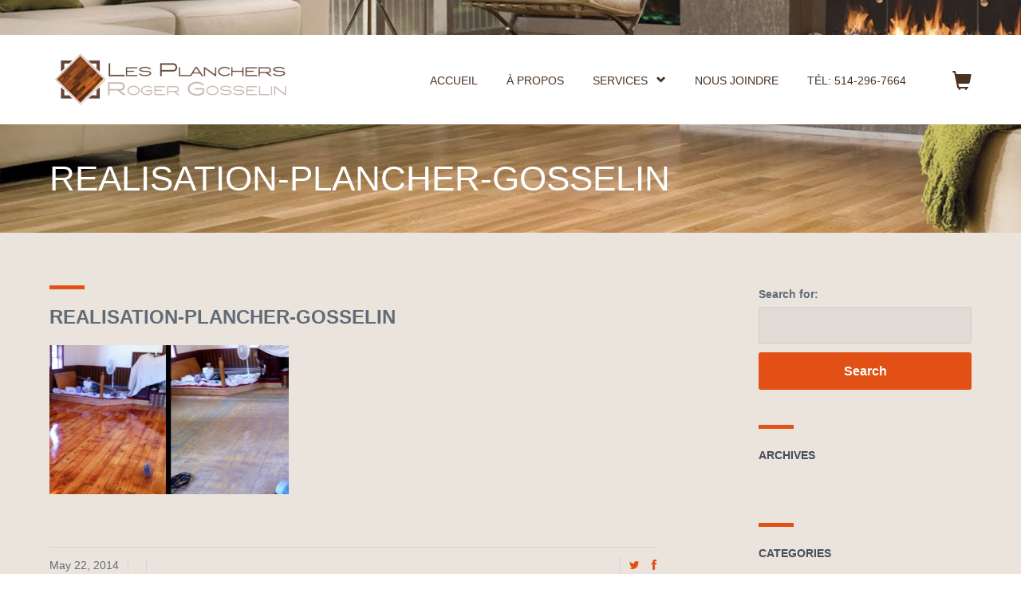

--- FILE ---
content_type: text/html; charset=UTF-8
request_url: https://sablageplancherlachute.com/portfolio/restauration/realisation-plancher-gosselin/
body_size: 37279
content:

<!DOCTYPE html>

<html lang="en-US">

<head>

<meta charset="UTF-8">

<meta http-equiv="X-UA-Compatible" content="text/html;" />

<title>Les planchers Roger Gosselin</title>

<meta name="description" content="" />

<meta name="generator" content="WordPress 4.7.29" />

<meta name="viewport" content="width=device-width, initial-scale=1, maximum-scale=1">


<link rel="alternate" type="application/rss+xml" title="Les planchers Roger Gosselin RSS Feed" href="https://sablageplancherlachute.com/feed/" />

<link rel="alternate" type="application/rss+xml" title="Les planchers Roger Gosselin Comments RSS Feed" href="https://sablageplancherlachute.com/comments/feed/"  />

<link rel="pingback" href="https://sablageplancherlachute.com/xmlrpc.php" />

<link rel='dns-prefetch' href='//fonts.googleapis.com' />
<link rel='dns-prefetch' href='//s.w.org' />
<link rel="alternate" type="application/rss+xml" title="Les planchers Roger Gosselin &raquo; Feed" href="https://sablageplancherlachute.com/feed/" />
		<script type="text/javascript">
			window._wpemojiSettings = {"baseUrl":"https:\/\/s.w.org\/images\/core\/emoji\/2.2.1\/72x72\/","ext":".png","svgUrl":"https:\/\/s.w.org\/images\/core\/emoji\/2.2.1\/svg\/","svgExt":".svg","source":{"concatemoji":"https:\/\/sablageplancherlachute.com\/wp-includes\/js\/wp-emoji-release.min.js?ver=4201c8e61d6247261fb47156fd298bbc"}};
			!function(t,a,e){var r,n,i,o=a.createElement("canvas"),l=o.getContext&&o.getContext("2d");function c(t){var e=a.createElement("script");e.src=t,e.defer=e.type="text/javascript",a.getElementsByTagName("head")[0].appendChild(e)}for(i=Array("flag","emoji4"),e.supports={everything:!0,everythingExceptFlag:!0},n=0;n<i.length;n++)e.supports[i[n]]=function(t){var e,a=String.fromCharCode;if(!l||!l.fillText)return!1;switch(l.clearRect(0,0,o.width,o.height),l.textBaseline="top",l.font="600 32px Arial",t){case"flag":return(l.fillText(a(55356,56826,55356,56819),0,0),o.toDataURL().length<3e3)?!1:(l.clearRect(0,0,o.width,o.height),l.fillText(a(55356,57331,65039,8205,55356,57096),0,0),e=o.toDataURL(),l.clearRect(0,0,o.width,o.height),l.fillText(a(55356,57331,55356,57096),0,0),e!==o.toDataURL());case"emoji4":return l.fillText(a(55357,56425,55356,57341,8205,55357,56507),0,0),e=o.toDataURL(),l.clearRect(0,0,o.width,o.height),l.fillText(a(55357,56425,55356,57341,55357,56507),0,0),e!==o.toDataURL()}return!1}(i[n]),e.supports.everything=e.supports.everything&&e.supports[i[n]],"flag"!==i[n]&&(e.supports.everythingExceptFlag=e.supports.everythingExceptFlag&&e.supports[i[n]]);e.supports.everythingExceptFlag=e.supports.everythingExceptFlag&&!e.supports.flag,e.DOMReady=!1,e.readyCallback=function(){e.DOMReady=!0},e.supports.everything||(r=function(){e.readyCallback()},a.addEventListener?(a.addEventListener("DOMContentLoaded",r,!1),t.addEventListener("load",r,!1)):(t.attachEvent("onload",r),a.attachEvent("onreadystatechange",function(){"complete"===a.readyState&&e.readyCallback()})),(r=e.source||{}).concatemoji?c(r.concatemoji):r.wpemoji&&r.twemoji&&(c(r.twemoji),c(r.wpemoji)))}(window,document,window._wpemojiSettings);
		</script>
		<style type="text/css">
img.wp-smiley,
img.emoji {
	display: inline !important;
	border: none !important;
	box-shadow: none !important;
	height: 1em !important;
	width: 1em !important;
	margin: 0 .07em !important;
	vertical-align: -0.1em !important;
	background: none !important;
	padding: 0 !important;
}
</style>
<link rel='stylesheet' id='bootstrap-css'  href='https://sablageplancherlachute.com/wp-content/plugins/easy-bootstrap-shortcodes/styles/bootstrap.min.css?ver=4201c8e61d6247261fb47156fd298bbc' type='text/css' media='all' />
<link rel='stylesheet' id='bootstrap-fa-icon-css'  href='https://sablageplancherlachute.com/wp-content/plugins/easy-bootstrap-shortcodes/styles/font-awesome.min.css?ver=4201c8e61d6247261fb47156fd298bbc' type='text/css' media='all' />
<link rel='stylesheet' id='contact-form-7-css'  href='https://sablageplancherlachute.com/wp-content/plugins/contact-form-7/includes/css/styles.css?ver=4.7' type='text/css' media='all' />
<link rel='stylesheet' id='rs-plugin-settings-css'  href='https://sablageplancherlachute.com/wp-content/plugins/revslider/rs-plugin/css/settings.css?ver=4.6.5' type='text/css' media='all' />
<style id='rs-plugin-settings-inline-css' type='text/css'>
.tp-caption a{color:#ff7302;text-shadow:none;-webkit-transition:all 0.2s ease-out;-moz-transition:all 0.2s ease-out;-o-transition:all 0.2s ease-out;-ms-transition:all 0.2s ease-out}.tp-caption a:hover{color:#ffa902}
</style>
<link rel='stylesheet' id='woocommerce-layout-css'  href='//sablageplancherlachute.com/wp-content/plugins/woocommerce/assets/css/woocommerce-layout.css?ver=3.0.5' type='text/css' media='all' />
<link rel='stylesheet' id='woocommerce-smallscreen-css'  href='//sablageplancherlachute.com/wp-content/plugins/woocommerce/assets/css/woocommerce-smallscreen.css?ver=3.0.5' type='text/css' media='only screen and (max-width: 768px)' />
<link rel='stylesheet' id='woocommerce-general-css'  href='//sablageplancherlachute.com/wp-content/plugins/woocommerce/assets/css/woocommerce.css?ver=3.0.5' type='text/css' media='all' />
<link rel='stylesheet' id='style-css'  href='https://sablageplancherlachute.com/wp-content/themes/thecompany/style.css?ver=4201c8e61d6247261fb47156fd298bbc' type='text/css' media='all' />
<link rel='stylesheet' id='woocommerce-custom-css'  href='https://sablageplancherlachute.com/wp-content/themes/thecompany/css/woocommerce-custom.css?ver=4201c8e61d6247261fb47156fd298bbc' type='text/css' media='all' />
<link rel='stylesheet' id='fontawesome-css'  href='https://sablageplancherlachute.com/wp-content/themes/thecompany/css/font-awesome.min.css?ver=4201c8e61d6247261fb47156fd298bbc' type='text/css' media='all' />
<link rel='stylesheet' id='font1-css'  href='http://fonts.googleapis.com/css?family=Montserrat%3A400%2C700&#038;ver=4201c8e61d6247261fb47156fd298bbc' type='text/css' media='all' />
<link rel='stylesheet' id='font2-css'  href='http://fonts.googleapis.com/css?family=Montserrat%3A400%2C700&#038;ver=4201c8e61d6247261fb47156fd298bbc' type='text/css' media='all' />
<link rel='stylesheet' id='mc4wp-form-basic-css'  href='https://sablageplancherlachute.com/wp-content/plugins/mailchimp-for-wp/assets/css/form-basic.min.css?ver=4.1.1' type='text/css' media='all' />
<link rel='stylesheet' id='ebs_dynamic_css-css'  href='https://sablageplancherlachute.com/wp-content/plugins/easy-bootstrap-shortcodes/styles/ebs_dynamic_css.php?ver=4201c8e61d6247261fb47156fd298bbc' type='text/css' media='all' />
<script type='text/javascript' src='https://sablageplancherlachute.com/wp-includes/js/jquery/jquery.js?ver=1.12.4'></script>
<script type='text/javascript' src='https://sablageplancherlachute.com/wp-includes/js/jquery/jquery-migrate.min.js?ver=1.4.1'></script>
<script type='text/javascript' src='https://sablageplancherlachute.com/wp-content/plugins/easy-bootstrap-shortcodes/js/bootstrap.min.js?ver=4201c8e61d6247261fb47156fd298bbc'></script>
<script type='text/javascript' src='https://sablageplancherlachute.com/wp-content/plugins/revslider/rs-plugin/js/jquery.themepunch.tools.min.js?ver=4.6.5'></script>
<script type='text/javascript' src='https://sablageplancherlachute.com/wp-content/plugins/revslider/rs-plugin/js/jquery.themepunch.revolution.min.js?ver=4.6.5'></script>
<link rel='https://api.w.org/' href='https://sablageplancherlachute.com/wp-json/' />
<link rel="EditURI" type="application/rsd+xml" title="RSD" href="https://sablageplancherlachute.com/xmlrpc.php?rsd" />
<link rel="wlwmanifest" type="application/wlwmanifest+xml" href="https://sablageplancherlachute.com/wp-includes/wlwmanifest.xml" /> 

<link rel='shortlink' href='https://sablageplancherlachute.com/?p=2222' />
<link rel="alternate" type="application/json+oembed" href="https://sablageplancherlachute.com/wp-json/oembed/1.0/embed?url=https%3A%2F%2Fsablageplancherlachute.com%2Fportfolio%2Frestauration%2Frealisation-plancher-gosselin%2F" />
<link rel="alternate" type="text/xml+oembed" href="https://sablageplancherlachute.com/wp-json/oembed/1.0/embed?url=https%3A%2F%2Fsablageplancherlachute.com%2Fportfolio%2Frestauration%2Frealisation-plancher-gosselin%2F&#038;format=xml" />
		<script type="text/javascript">
			jQuery(document).ready(function() {
				// CUSTOM AJAX CONTENT LOADING FUNCTION
				var ajaxRevslider = function(obj) {
				
					// obj.type : Post Type
					// obj.id : ID of Content to Load
					// obj.aspectratio : The Aspect Ratio of the Container / Media
					// obj.selector : The Container Selector where the Content of Ajax will be injected. It is done via the Essential Grid on Return of Content
					
					var content = "";

					data = {};
					
					data.action = 'revslider_ajax_call_front';
					data.client_action = 'get_slider_html';
					data.token = 'd1ca93ed45';
					data.type = obj.type;
					data.id = obj.id;
					data.aspectratio = obj.aspectratio;
					
					// SYNC AJAX REQUEST
					jQuery.ajax({
						type:"post",
						url:"https://sablageplancherlachute.com/wp-admin/admin-ajax.php",
						dataType: 'json',
						data:data,
						async:false,
						success: function(ret, textStatus, XMLHttpRequest) {
							if(ret.success == true)
								content = ret.data;								
						},
						error: function(e) {
							console.log(e);
						}
					});
					
					 // FIRST RETURN THE CONTENT WHEN IT IS LOADED !!
					 return content;						 
				};
				
				// CUSTOM AJAX FUNCTION TO REMOVE THE SLIDER
				var ajaxRemoveRevslider = function(obj) {
					return jQuery(obj.selector+" .rev_slider").revkill();
				};

				// EXTEND THE AJAX CONTENT LOADING TYPES WITH TYPE AND FUNCTION
				var extendessential = setInterval(function() {
					if (jQuery.fn.tpessential != undefined) {
						clearInterval(extendessential);
						if(typeof(jQuery.fn.tpessential.defaults) !== 'undefined') {
							jQuery.fn.tpessential.defaults.ajaxTypes.push({type:"revslider",func:ajaxRevslider,killfunc:ajaxRemoveRevslider,openAnimationSpeed:0.3});   
							// type:  Name of the Post to load via Ajax into the Essential Grid Ajax Container
							// func: the Function Name which is Called once the Item with the Post Type has been clicked
							// killfunc: function to kill in case the Ajax Window going to be removed (before Remove function !
							// openAnimationSpeed: how quick the Ajax Content window should be animated (default is 0.3)
						}
					}
				},30);
			});
		</script>
				<style type="text/css">.recentcomments a{display:inline !important;padding:0 !important;margin:0 !important;}</style>
		<meta name="generator" content="Powered by Visual Composer - drag and drop page builder for WordPress."/>
<!--[if IE 8]><link rel="stylesheet" type="text/css" href="https://sablageplancherlachute.com/wp-content/plugins/js_composer/assets/css/vc-ie8.css" media="screen"><![endif]-->
<style type="text/css">



/* First color */
body,
#page-title h1,
.mainnav ul.menu > li > a,
.mainnav ul.menu > li > ul li a,
#comments .comment-reply-link,
.portfolio-item p,
.woocommerce #content .quantity input.qty,
.woocommerce .quantity input.qty,
.woocommerce-page #content .quantity input.qty,
.woocommerce-page .quantity input.qty,
input,
textarea,
select,
.label {
	color: #626B75;
}

.post .post-title a,
#nicepagination .page-numbers.current,
#nicepagination .page-numbers:hover {
	color: #626B75 !important;
}



#top,
.mainnav ul.menu > li > a,
.mainnav ul.menu > li > ul li a {
	color: #493222;
}



/* Second color */
a,
.woocommerce #content div.product p.price, 
.woocommerce #content div.product span.price, 
.woocommerce div.product p.price, 
.woocommerce div.product span.price, 
.woocommerce-page #content div.product p.price, 
.woocommerce-page #content div.product span.price, 
.woocommerce-page div.product p.price, 
.woocommerce-page div.product span.price,
.woocommerce ul.products li.product .price, 
.woocommerce-page ul.products li.product .price,
ul.menu > li.current-menu-item > a,
ul.menu > li.current-menu-parent > a,
ul.menu > li:hover > a,
ul.menu > li > ul > li.current-menu-item > a,
ul.menu > li > ul > li.current-menu-parent > a,
ul.menu > li > ul > li:hover > a,
.slidercontent span,
h1 span,
h2 span,
h3 span,
h4 span,
h5 span,
h6 span,
.portfolio-item button {
	color: #e25016;
}



.mainnav ul.menu > li > ul {
	border-top-color: #e25016;
}



.widget-area .sigline,
#sidebar .sigline,
.post .sigline,
.portfolio-item .seperator,
#top .wp_nav_dropdown select,
.portfolio-filter li.active,
.button,
input[type=submit],
#respond input[type=submit],
.woocommerce #content input.button, 
.woocommerce #respond input#submit, 
.woocommerce a.button, 
.woocommerce button.button, 
.woocommerce input.button, 
.woocommerce-page #content input.button, 
.woocommerce-page #respond input#submit, 
.woocommerce-page a.button, 
.woocommerce-page button.button, 
.woocommerce-page input.button,
.woocommerce #content input.button.alt, 
.woocommerce #respond input#submit.alt, 
.woocommerce a.button.alt, 
.woocommerce button.button.alt, 
.woocommerce input.button.alt, 
.woocommerce-page #content input.button.alt, 
.woocommerce-page #respond input#submit.alt, 
.woocommerce-page a.button.alt, 
.woocommerce-page button.button.alt, 
.woocommerce-page input.button.alt,
.woocommerce #review_form #respond .form-submit input,
.woocommerce-page #review_form #respond .form-submit input,
input[type=checkbox]:checked,
input[type=radio]:checked {
	background-color: #e25016;
}



#top .wp_nav_dropdown select,
.portfolio-filter li.active,
.button,
input[type=submit],
#respond input[type=submit],
.woocommerce #content input.button, 
.woocommerce #respond input#submit, 
.woocommerce a.button, 
.woocommerce button.button, 
.woocommerce input.button, 
.woocommerce-page #content input.button, 
.woocommerce-page #respond input#submit, 
.woocommerce-page a.button, 
.woocommerce-page button.button, 
.woocommerce-page input.button,
.woocommerce #content input.button.alt, 
.woocommerce #respond input#submit.alt, 
.woocommerce a.button.alt, 
.woocommerce button.button.alt, 
.woocommerce input.button.alt, 
.woocommerce-page #content input.button.alt, 
.woocommerce-page #respond input#submit.alt, 
.woocommerce-page a.button.alt, 
.woocommerce-page button.button.alt, 
.woocommerce-page input.button.alt,
.woocommerce #review_form #respond .form-submit input,
.woocommerce-page #review_form #respond .form-submit input {
	color: #fff !important;
}



/* Third color */
a:hover,
.post .post-title a:hover,
#top #shop-button:hover .glyphicon,
#top #search-button:hover .glyphicon {
	color: #e99d3a !important;
}



.button:hover,
input[type="submit"]:hover,
.post-content input[type=submit]:hover,
#respond input[type=submit]:hover,
.portfolio-filter li:hover,
.woocommerce #content input.button:hover, 
.woocommerce #respond input#submit:hover, 
.woocommerce a.button:hover, 
.woocommerce button.button:hover, 
.woocommerce input.button:hover, 
.woocommerce-page #content input.button:hover, 
.woocommerce-page #respond input#submit:hover, 
.woocommerce-page a.button:hover, 
.woocommerce-page button.button:hover, 
.woocommerce-page input.button:hover,
.woocommerce #content input.button.alt:hover, 
.woocommerce #respond input#submit.alt:hover, 
.woocommerce a.button.alt:hover, 
.woocommerce button.button.alt:hover, 
.woocommerce input.button.alt:hover, 
.woocommerce-page #content input.button.alt:hover, 
.woocommerce-page #respond input#submit.alt:hover, 
.woocommerce-page a.button.alt:hover, 
.woocommerce-page button.button.alt:hover, 
.woocommerce-page input.button.alt:hover,
.woocommerce ul.products li.product .onsale,
.woocommerce-page ul.products li.product .onsale,
.woocommerce span.onsale,
.woocommerce-page span.onsale,
.woocommerce #review_form #respond .form-submit input:hover,
.woocommerce-page #review_form #respond .form-submit input:hover,
#top #searchbar .searchform input[type=submit]:hover,
#comments .comment-reply-link:hover {
	background-color: #e99d3a;
}



#comments .comment-reply-link:hover {
	border-color: #e99d3a;
}



.button:hover,
.post-content input[type=submit]:hover,
#respond input[type=submit]:hover,
.portfolio-filter li:hover,
.woocommerce #content input.button:hover, 
.woocommerce #respond input#submit:hover, 
.woocommerce a.button:hover, 
.woocommerce button.button:hover, 
.woocommerce input.button:hover, 
.woocommerce-page #content input.button:hover, 
.woocommerce-page #respond input#submit:hover, 
.woocommerce-page a.button:hover, 
.woocommerce-page button.button:hover, 
.woocommerce-page input.button:hover,
.woocommerce #content input.button.alt:hover, 
.woocommerce #respond input#submit.alt:hover, 
.woocommerce a.button.alt:hover, 
.woocommerce button.button.alt:hover, 
.woocommerce input.button.alt:hover, 
.woocommerce-page #content input.button.alt:hover, 
.woocommerce-page #respond input#submit.alt:hover, 
.woocommerce-page a.button.alt:hover, 
.woocommerce-page button.button.alt:hover, 
.woocommerce-page input.button.alt:hover,
.woocommerce ul.products li.product .onsale,
.woocommerce-page ul.products li.product .onsale,
.woocommerce span.onsale,
.woocommerce-page span.onsale,
.woocommerce #review_form #respond .form-submit input:hover,
.woocommerce-page #review_form #respond .form-submit input:hover,
#top #searchbar .searchform input[type=submit]:hover,
#comments .comment-reply-link:hover {
	color: #fff !important;
}



/* Primary font */
h1,
h2,
h3,
h4,
h5,
h6 {
	font-family: "Montserrat", sans-serif;}



/* Secondary font */
body {
	font-family: "Montserrat", sans-serif;}



/* Misc styles */

.container {
	width: 1200px !important;
}


#container {
	background-color: #eae4dd;
}

#background-image {
	background-color: #eeeeee;
}


#socialicons #top-text {
	color: #626B75;
}

#top,
.mainnav ul.menu > li ul {
	background: rgba(255,255,255,1);
}
#top.fixedpos,
#top.fixedpos .mainnav ul.menu > li ul {
	background: rgba(255,255,255,1);
}

#top #shopbar,
#top #searchbar {
	background: #eeeeee;
}

#page-title {
	background-image: url('http://sablageplancherlachute.com/wp-content/uploads/2014/05/plancher-gosselin-header2.jpg');
}

#page-title {
	background-color: #eeeeee;
}

#page-title h1 {
	color: #ffffff;
}

footer {
	background: #342418;
}

footer,
footer .mainnav ul.menu > li > a {
	color: #aaaaaa;
}

footer .sidepanel h3,
footer .sidepanel h3 a {
	color: #ffffff;
}

#sub-footer {
	background: #49301e;
}

#sub-footer {
	color: #aaaaaa;
}

.sidepanel h3,
.sidepanel h3 a {
	color: #474f57;
}




/* Custom CSS from theme settings */

</style>
</head>

<body class="attachment attachment-template-default single single-attachment postid-2222 attachmentid-2222 attachment-jpeg woocommerce wpb-js-composer js-comp-ver-4.3.4 vc_responsive">

<div id="background-image"></div>

<div id="container">

    <div id="top">
        <div class="container">
            <div class="row">
                <div class="col-xs-12">
                
                    <a class="logo" href="https://sablageplancherlachute.com" title="Les planchers Roger Gosselin">
                                                    <img src="http://sablageplancherlachute.com/wp-content/uploads/2021/05/logov-300x65.png" alt="Les planchers Roger Gosselin" />
                                            </a>
    
                    <nav class="mainnav ">
                        <div class="menu-footer-widget-menu-container"><ul id="menu-footer-widget-menu" class="menu"><li id="menu-item-2194" class="menu-item menu-item-type-post_type menu-item-object-page menu-item-home menu-item-2194"><a href="https://sablageplancherlachute.com/">Accueil</a></li>
<li id="menu-item-2242" class="menu-item menu-item-type-post_type menu-item-object-page menu-item-2242"><a href="https://sablageplancherlachute.com/a-propos/">À propos</a></li>
<li id="menu-item-2218" class="menu-item menu-item-type-custom menu-item-object-custom menu-item-has-children menu-item-2218"><a href="#">Services</a>
<ul class="sub-menu">
	<li id="menu-item-2219" class="menu-item menu-item-type-post_type menu-item-object-page menu-item-2219"><a href="https://sablageplancherlachute.com/installation/">Installation</a></li>
	<li id="menu-item-2234" class="menu-item menu-item-type-post_type menu-item-object-page menu-item-2234"><a href="https://sablageplancherlachute.com/restauration/">Restauration</a></li>
	<li id="menu-item-2303" class="menu-item menu-item-type-post_type menu-item-object-page menu-item-2303"><a href="https://sablageplancherlachute.com/restauration-descalier/">Restauration d&#8217;escalier</a></li>
	<li id="menu-item-2260" class="menu-item menu-item-type-post_type menu-item-object-page menu-item-2260"><a href="https://sablageplancherlachute.com/restauration-patio-exterieur/">Restauration patio extérieur</a></li>
</ul>
</li>
<li id="menu-item-2319" class="menu-item menu-item-type-post_type menu-item-object-page menu-item-2319"><a href="https://sablageplancherlachute.com/nous-joindre/">Nous joindre</a></li>
<li id="menu-item-2339" class="menu-item menu-item-type-custom menu-item-object-custom menu-item-2339"><a href="http://sablageplancherlachute.com/nous-joindre/">Tél: 514-296-7664</a></li>
</ul></div>                    </nav>
                    
                                        <div id="shop-button">
                        <i class="glyphicon glyphicon-shopping-cart"></i>
                        <div id="shopbar">
                            <div class="container">
                                <div class="row">
                                    <div class="widget woocommerce widget_shopping_cart">   <div class="widget_shopping_cart_content"></div></div>                                </div>
                            </div>
                        </div>
                    </div>
                                        
                                        
                </div>
            </div>        
        </div>
        
        <nav class="wp_nav_menu_mobile">
            <div class='empty-menu'>You haven't set up a navigation menu yet. You can do this under 'Appearance -> Menus'.</div>        </nav>
        <div class="wp_nav_dropdown">
            <select> 
                <option value="" selected="selected">Menu</option>
            </select>
        </div>  
    </div>
    
    <div id="header">
    	
                <div id="socialicons">
            <div class="container">
                <div class="row">
                    <div class="col-xs-12">
                        <div id="top-text">
                                                    </div>
                                            </div>  
                </div>        
            </div>
        </div>
                
    </div>
    
    <div id="content">



<div id="page-title">

		<div class="container">
		<div class="row">
			<div class="col-sm-12">
				
				<h1>realisation-plancher-gosselin</h1>
				
			</div>
		</div>
	</div>
		
</div>






<div class="container">

    <div class="row">
    
        <div class="col-md-8">
    
            				
				<div id="post-2222" class="post post-2222 attachment type-attachment status-inherit hentry">
		
										
					<div class="sigline"></div>
					
										<h3 class="post-title">
						realisation-plancher-gosselin					</h3>
										
					<div class="post-content">
						<p class="attachment"><a href='https://sablageplancherlachute.com/wp-content/uploads/2014/05/realisation-plancher-gosselin.jpg'><img width="300" height="187" src="https://sablageplancherlachute.com/wp-content/uploads/2014/05/realisation-plancher-gosselin-300x187.jpg" class="attachment-medium size-medium" alt="" srcset="https://sablageplancherlachute.com/wp-content/uploads/2014/05/realisation-plancher-gosselin-300x187.jpg 300w, https://sablageplancherlachute.com/wp-content/uploads/2014/05/realisation-plancher-gosselin-1024x640.jpg 1024w, https://sablageplancherlachute.com/wp-content/uploads/2014/05/realisation-plancher-gosselin-600x375.jpg 600w" sizes="(max-width: 300px) 100vw, 300px" /></a></p>
					</div>
                    
                                        <div class="postpagination">
                                            </div>
                    					
					<div class="meta">
												<span class="meta-part meta-date">May 22, 2014</span>
												<span class="meta-part meta-categories"></span>
                        <span class="meta-part meta-tags"></span>
						<span class="meta-part meta-socials">						
														<a href="http://twitter.com/?status=realisation-plancher-gosselin - https%3A%2F%2Fsablageplancherlachute.com%2Fportfolio%2Frestauration%2Frealisation-plancher-gosselin%2F" target="_BLANK"><i class="fa fa-twitter"></i></a>
							<a href="http://www.facebook.com/sharer.php?u=https://sablageplancherlachute.com/portfolio/restauration/realisation-plancher-gosselin/" target="_BLANK"><i class="fa fa-facebook"></i></a>
						</span>
					</div>

										<div id="author-container">
						
						<img alt='' src='https://secure.gravatar.com/avatar/6e5a0a006ad5ab8c95a821fc0554a271?s=66&#038;d=mm&#038;r=g' srcset='https://secure.gravatar.com/avatar/6e5a0a006ad5ab8c95a821fc0554a271?s=132&amp;d=mm&amp;r=g 2x' class='avatar avatar-66 photo' height='66' width='66' />						
						<h4>About </h4>
						
						<p></p>
						
						<a class="author-link" href="https://sablageplancherlachute.com/author/">Read all posts by </a>
						
					</div>
										
							
				</div><!-- .post -->
				
				            
        </div>
        
        	<div id="sidebar" class="col-md-3 hidden-sm hidden-xs col-md-offset-1">
		<div class="sidepanel ===columnnumber==="><form role="search" method="get" id="searchform" class="searchform" action="https://sablageplancherlachute.com/">
				<div>
					<label class="screen-reader-text" for="s">Search for:</label>
					<input type="text" value="" name="s" id="s" />
					<input type="submit" id="searchsubmit" value="Search" />
				</div>
			</form></div><div class="sidepanel ===columnnumber==="><div class="sigline"></div><h3>Archives</h3>		<ul>
				</ul>
		</div><div class="sidepanel ===columnnumber==="><div class="sigline"></div><h3>Categories</h3>		<ul>
<li class="cat-item-none">No categories</li>		</ul>
</div><div class="sidepanel ===columnnumber==="><div class="sigline"></div><h3>Meta</h3>			<ul>
						<li><a href="https://sablageplancherlachute.com/wp-login.php">Log in</a></li>
			<li><a href="https://sablageplancherlachute.com/feed/">Entries <abbr title="Really Simple Syndication">RSS</abbr></a></li>
			<li><a href="https://sablageplancherlachute.com/comments/feed/">Comments <abbr title="Really Simple Syndication">RSS</abbr></a></li>
			<li><a href="https://wordpress.org/" title="Powered by WordPress, state-of-the-art semantic personal publishing platform.">WordPress.org</a></li>			</ul>
			</div>	</div>
        
    </div>

</div>



<div id="nicepagination">

	<div class="container">
    
        <div class="row">
        
            <div class="col-md-8 centering">

				                
            </div>
            
        </div>
    
    </div>
    
</div>

	
	</div>
	
	<footer>
		
		<div class="container">
		
					
						<div class="row">
				<div class="col-xs-12 mainnav">
					<div class="menu-footer-container"><ul id="menu-footer" class="menu"><li id="menu-item-2294" class="menu-item menu-item-type-post_type menu-item-object-page menu-item-home menu-item-2294"><a href="https://sablageplancherlachute.com/">Accueil</a></li>
<li id="menu-item-2291" class="menu-item menu-item-type-post_type menu-item-object-page menu-item-2291"><a href="https://sablageplancherlachute.com/a-propos/">À propos</a></li>
<li id="menu-item-2293" class="menu-item menu-item-type-post_type menu-item-object-page menu-item-2293"><a href="https://sablageplancherlachute.com/installation/">Installation de plancher</a></li>
<li id="menu-item-2292" class="menu-item menu-item-type-post_type menu-item-object-page menu-item-2292"><a href="https://sablageplancherlachute.com/restauration/">Restauration de plancher</a></li>
<li id="menu-item-2357" class="menu-item menu-item-type-post_type menu-item-object-page menu-item-2357"><a href="https://sablageplancherlachute.com/nous-joindre/">Nous joindre</a></li>
</ul></div>				</div>
			</div> 
							   
		</div>
		
	</footer>
	
		<div id="sub-footer">
		<div class="container">
			<div class="row">
				<div class="col-xs-12">
					© Copyright 2014-2019 - Les plancher Roger Gosselin | info@lesplanchersrogergosseli​n.com - 514-296-7664 | Créé et Propulsé par <a href="http://www.trifectamedias.com/">Trifecta Médias</a>				</div>
			</div>
		</div>
	</div>
	
</div>


<script type="text/javascript">

// include google analytics

/* <![CDATA[ */
jQuery(document).ready(function($){

	// Adjust pagetitle padding for responsive screens
	jQuery(window).resize(function() {
		pagetitlePadding();
	}).load(function(){
		pagetitlePadding();
	});	
	function pagetitlePadding() {
		setTimeout(function(){
			pagetitlepadding = jQuery('#socialicons').outerHeight() + jQuery('#top').outerHeight();
			//jQuery('#page-title').css('padding-top', pagetitlepadding);
			jQuery('#page-title').animate({
				paddingTop: pagetitlepadding
			}, 100);
		}, 250);		
	}
	
	
	
	// Populate dropdown with menu items
	jQuery('#top').find('.wp_nav_menu_mobile ul.menu li a').each(function() {
		var el = jQuery(this);
		jQuery('<option />', {
			"value"   : el.attr('href'),
			"text"    : el.text()
		}).appendTo('#top .wp_nav_dropdown select');
	});
	if (jQuery('#top .wp_nav_menu_mobile ul.menu li a').length < 1) jQuery('.wp_nav_dropdown').hide();
	
	jQuery('#top').find('.wp_nav_dropdown select').change(function() {
		window.location = jQuery(this).find('option:selected').val();
	});
	
	
	
	// Sticky menu
	jQuery(window).scroll(function() {
		var scrollspace = jQuery(window).scrollTop();
		if (scrollspace > 44) {
			jQuery('#top:not(.fixedpos)').addClass('fixedpos');
			//pagetitlePadding();
		} else {
			jQuery('#top.fixedpos').removeClass('fixedpos');
			pagetitlePadding();
		}
	});
	
	
	
	// Add glyphicon to submenus
	jQuery('#top').find('.mainnav > div > ul > li.menu-item-has-children > a, .mainnav.normal-dropdown > div > ul li.menu-item-has-children > a').append('<i class="glyphicon glyphicon-chevron-down"></i>');
	
	
	
	// Handle sub sub menu positions
	$('.mainnav.normal-dropdown ul.menu > li > ul li.menu-item-has-children').hover(function() {
		var submenu = $(this).find('ul');
		var submenupos = submenu.offset().left;
		
		if (submenupos + submenu.outerWidth() > $(window).width()) {
			submenu.addClass('pos-left');
		}
	});
	
	
	
	// Portfolio animation
	if (jQuery('.portfolio')) {
	
		(function() {
		
			function init() {
				var speed = 300,
					easing = mina.backout;
	
				[].slice.call ( document.querySelectorAll( '.portfolio-item' ) ).forEach( function( el ) {
					var s = Snap( el.querySelector( 'svg' ) ), path = s.select( 'path' ),
						pathConfig = {
							from : path.attr( 'd' ),
							to : el.getAttribute( 'data-path-hover' )
						};
					
					el.addEventListener( 'mouseenter', function() {
						path.animate( { 'path' : pathConfig.to }, speed, easing );
					} );
	
					el.addEventListener( 'mouseleave', function() {
						path.animate( { 'path' : pathConfig.from }, speed, easing );
					} );
					
				} );
			}
	
			init();
	
		})();
		
		/*if(navigator.platform == "iPad" || navigator.platform == "iPhone") {
			$(".portfolio").find('.portfolio-item').each(function() {
				var onClick;
				var firstClick = function() {
					onClick = secondClick;
					return false;
				};
				var secondClick = function() {
					onClick = firstClick;
					return true;
				};
				onClick = firstClick;
				$(this).click(function() {
					return onClick();
				});
			});
		}*/
	
	}
	
	
	
	// Portfolio filter
	jQuery('.portfolio-filter').find('li').click(function(){
		
		jQuery(this).parents('ul').find('li').removeClass('active');
		jQuery(this).addClass('active');
		
		var data = jQuery(this).attr('data');
		if (data) {
			jQuery('.portfolio').find('.portfolio-item').addClass('fade').parents('.portfolio').find('.'+data).removeClass('fade');
		} else {
			jQuery('.portfolio').find('.portfolio-item').removeClass('fade');
		}
		
		return false;
	});
	
	
	
	// Section scroll effect
		
	
	
	if (jQuery.browser.mobile) jQuery('body').addClass('ismobile');
});
/* ]]> */

/**
 * jQuery.browser.mobile (http://detectmobilebrowser.com/)
 * jQuery.browser.mobile will be true if the browser is a mobile device
 **/
(function(a){jQuery.browser.mobile=/android.+mobile|avantgo|bada\/|blackberry|blazer|compal|elaine|fennec|hiptop|iemobile|ip(hone|od)|iris|kindle|lge |maemo|midp|mmp|netfront|opera m(ob|in)i|palm( os)?|phone|p(ixi|re)\/|plucker|pocket|psp|symbian|treo|up\.(browser|link)|vodafone|wap|windows (ce|phone)|xda|xiino/i.test(a)||/1207|6310|6590|3gso|4thp|50[1-6]i|770s|802s|a wa|abac|ac(er|oo|s\-)|ai(ko|rn)|al(av|ca|co)|amoi|an(ex|ny|yw)|aptu|ar(ch|go)|as(te|us)|attw|au(di|\-m|r |s )|avan|be(ck|ll|nq)|bi(lb|rd)|bl(ac|az)|br(e|v)w|bumb|bw\-(n|u)|c55\/|capi|ccwa|cdm\-|cell|chtm|cldc|cmd\-|co(mp|nd)|craw|da(it|ll|ng)|dbte|dc\-s|devi|dica|dmob|do(c|p)o|ds(12|\-d)|el(49|ai)|em(l2|ul)|er(ic|k0)|esl8|ez([4-7]0|os|wa|ze)|fetc|fly(\-|_)|g1 u|g560|gene|gf\-5|g\-mo|go(\.w|od)|gr(ad|un)|haie|hcit|hd\-(m|p|t)|hei\-|hi(pt|ta)|hp( i|ip)|hs\-c|ht(c(\-| |_|a|g|p|s|t)|tp)|hu(aw|tc)|i\-(20|go|ma)|i230|iac( |\-|\/)|ibro|idea|ig01|ikom|im1k|inno|ipaq|iris|ja(t|v)a|jbro|jemu|jigs|kddi|keji|kgt( |\/)|klon|kpt |kwc\-|kyo(c|k)|le(no|xi)|lg( g|\/(k|l|u)|50|54|e\-|e\/|\-[a-w])|libw|lynx|m1\-w|m3ga|m50\/|ma(te|ui|xo)|mc(01|21|ca)|m\-cr|me(di|rc|ri)|mi(o8|oa|ts)|mmef|mo(01|02|bi|de|do|t(\-| |o|v)|zz)|mt(50|p1|v )|mwbp|mywa|n10[0-2]|n20[2-3]|n30(0|2)|n50(0|2|5)|n7(0(0|1)|10)|ne((c|m)\-|on|tf|wf|wg|wt)|nok(6|i)|nzph|o2im|op(ti|wv)|oran|owg1|p800|pan(a|d|t)|pdxg|pg(13|\-([1-8]|c))|phil|pire|pl(ay|uc)|pn\-2|po(ck|rt|se)|prox|psio|pt\-g|qa\-a|qc(07|12|21|32|60|\-[2-7]|i\-)|qtek|r380|r600|raks|rim9|ro(ve|zo)|s55\/|sa(ge|ma|mm|ms|ny|va)|sc(01|h\-|oo|p\-)|sdk\/|se(c(\-|0|1)|47|mc|nd|ri)|sgh\-|shar|sie(\-|m)|sk\-0|sl(45|id)|sm(al|ar|b3|it|t5)|so(ft|ny)|sp(01|h\-|v\-|v )|sy(01|mb)|t2(18|50)|t6(00|10|18)|ta(gt|lk)|tcl\-|tdg\-|tel(i|m)|tim\-|t\-mo|to(pl|sh)|ts(70|m\-|m3|m5)|tx\-9|up(\.b|g1|si)|utst|v400|v750|veri|vi(rg|te)|vk(40|5[0-3]|\-v)|vm40|voda|vulc|vx(52|53|60|61|70|80|81|83|85|98)|w3c(\-| )|webc|whit|wi(g |nc|nw)|wmlb|wonu|x700|xda(\-|2|g)|yas\-|your|zeto|zte\-/i.test(a.substr(0,4))})(navigator.userAgent||navigator.vendor||window.opera);
</script><script type='text/javascript' src='https://sablageplancherlachute.com/wp-content/plugins/contact-form-7/includes/js/jquery.form.min.js?ver=3.51.0-2014.06.20'></script>
<script type='text/javascript'>
/* <![CDATA[ */
var _wpcf7 = {"recaptcha":{"messages":{"empty":"Please verify that you are not a robot."}}};
/* ]]> */
</script>
<script type='text/javascript' src='https://sablageplancherlachute.com/wp-content/plugins/contact-form-7/includes/js/scripts.js?ver=4.7'></script>
<script type='text/javascript'>
/* <![CDATA[ */
var wc_add_to_cart_params = {"ajax_url":"\/wp-admin\/admin-ajax.php","wc_ajax_url":"\/portfolio\/restauration\/realisation-plancher-gosselin\/?wc-ajax=%%endpoint%%","i18n_view_cart":"View cart","cart_url":"https:\/\/sablageplancherlachute.com\/cart\/","is_cart":"","cart_redirect_after_add":"no"};
/* ]]> */
</script>
<script type='text/javascript' src='//sablageplancherlachute.com/wp-content/plugins/woocommerce/assets/js/frontend/add-to-cart.min.js?ver=3.0.5'></script>
<script type='text/javascript' src='//sablageplancherlachute.com/wp-content/plugins/woocommerce/assets/js/jquery-blockui/jquery.blockUI.min.js?ver=2.70'></script>
<script type='text/javascript' src='//sablageplancherlachute.com/wp-content/plugins/woocommerce/assets/js/js-cookie/js.cookie.min.js?ver=2.1.4'></script>
<script type='text/javascript'>
/* <![CDATA[ */
var woocommerce_params = {"ajax_url":"\/wp-admin\/admin-ajax.php","wc_ajax_url":"\/portfolio\/restauration\/realisation-plancher-gosselin\/?wc-ajax=%%endpoint%%"};
/* ]]> */
</script>
<script type='text/javascript' src='//sablageplancherlachute.com/wp-content/plugins/woocommerce/assets/js/frontend/woocommerce.min.js?ver=3.0.5'></script>
<script type='text/javascript'>
/* <![CDATA[ */
var wc_cart_fragments_params = {"ajax_url":"\/wp-admin\/admin-ajax.php","wc_ajax_url":"\/portfolio\/restauration\/realisation-plancher-gosselin\/?wc-ajax=%%endpoint%%","fragment_name":"wc_fragments"};
/* ]]> */
</script>
<script type='text/javascript' src='//sablageplancherlachute.com/wp-content/plugins/woocommerce/assets/js/frontend/cart-fragments.min.js?ver=3.0.5'></script>
<script type='text/javascript' src='https://sablageplancherlachute.com/wp-content/themes/thecompany/js/bootstrap.min.js?ver=4201c8e61d6247261fb47156fd298bbc'></script>
<script type='text/javascript' src='https://sablageplancherlachute.com/wp-content/themes/thecompany/js/snap.svg-min.js?ver=4201c8e61d6247261fb47156fd298bbc'></script>
<script type='text/javascript' src='https://sablageplancherlachute.com/wp-includes/js/wp-embed.min.js?ver=4201c8e61d6247261fb47156fd298bbc'></script>
</body>

</html>

--- FILE ---
content_type: text/css
request_url: https://sablageplancherlachute.com/wp-content/themes/thecompany/style.css?ver=4201c8e61d6247261fb47156fd298bbc
body_size: 31809
content:
/*
Theme Name: The Company
Theme URI: http://www.redfactory.nl/themes/thecompany
Description: The perfect website for your company
Version: 1.4.1
Author URI: http://redfactory.nl
Author: Red Factory
License: GNU General Public License
License URI: http://www.gnu.org/licenses/gpl-3.0.html
*/



body {
	font-size: 14px;
	font-family: Helvetica, Arial, sans-serif;
	line-height: 1.6;
	position: relative;
}



h1,
h2,
h3,
h4,
h5,
h6 {
	font-family: Helvetica, Arial, sans-serif;
}
h1 span,
h2 span,
h3 span,
h4 span,
h5 span,
h6 span {
	font-weight: bold;
}
a {
	-moz-transition: all .2s ease-in;
    -o-transition: all .2s ease-in;
    -webkit-transition: all .2s ease-in;
}
a:hover {
	text-decoration: none;
}
strong {
	font-weight: bold;
}
em {
	font-style: italic;
}
.button {
	display: inline-block;
	color: #fff !important;
	padding: 11px 22px;
	-webkit-border-radius: 3px;
	-moz-border-radius: 3px;
	border-radius: 3px;
	font-weight: 700;
	font-size: 16px;
	-moz-transition: all .2s ease-in;
    -o-transition: all .2s ease-in;
    -webkit-transition: all .2s ease-in;
	border: none;
	text-align: center;
}
.button:hover {
	text-decoration: none;
}
input,
textarea,
select {
	background: rgba(0,0,0,0.04);
	border: rgba(0,0,0,0.07) 1px solid;
	color: rgba(0,0,0,0.47);
	padding: 11px 22px;
	font-size: 14px;
	white-space: normal;
	-webkit-border-radius: 3px;
	-moz-border-radius: 3px;
	border-radius: 3px;
	max-width: 100%;
	box-sizing: border-box;
	-webkit-appearance: none;
}
select option {
	color: #222;
}
input[type=radio],
input[type=checkbox] {
	padding: 10px;
}
input[type=submit] {
	display: inline-block;
	color: #fff !important;
	padding: 11px 22px;
	-webkit-border-radius: 3px;
	-moz-border-radius: 3px;
	border-radius: 3px;
	font-weight: bold;
	font-size: 16px;
	-moz-transition: all .2s ease-in;
    -o-transition: all .2s ease-in;
    -webkit-transition: all .2s ease-in;
	border: none;
	text-align: center;
	-webkit-appearance: none;
}
input[type=submit]:hover {
	text-decoration: none;
}



#background-image {
    transition: all .1s ease-in;
	-moz-transition: all .1s ease-in;
    -o-transition: all .1s ease-in;
    -webkit-transition: all .1s ease-in;
	background-clip: border-box;
	background-origin: padding-box;
	background-position: 50% 0;
	background-repeat: no-repeat;
	background-size: cover;
	position: fixed;
	top: 0;
	left: 0;
	z-index: -1;
	display: inline-block;
	height: 100%;
	width: 100%;
}
#container {
	width: 100%;
	max-width: 100%;
	position: relative;
	margin: 0 auto;
	overflow: hidden;
}



/* Top */
#top {
	padding: 0;
	position: absolute;
	top: 44px;
	left: 0;
	z-index: 9999;
	width: 100%;
}
#top.fixedpos {
	position: fixed;
	top: 0;
	height: auto;
	-moz-box-shadow: 0px 5px 0px rgba(0,0,0,0.05);
	-webkit-box-shadow: 0px 5px 0px rgba(0,0,0,0.05);
	-o-box-shadow: 0px 5px 0px rgba(0,0,0,0.05);
	box-shadow: 0px 5px 0px rgba(0,0,0,0.05);
}
#top .row > div {
	display: table;
	position: inherit !important;
}
.logo {
	font-size: 28px;
	font-weight: bold;
	text-transform: uppercase;
	display: table-cell;
	vertical-align: middle;
	padding: 11px 0;
	-moz-transition: all .2s ease-in;
    -o-transition: all .2s ease-in;
    -webkit-transition: all .2s ease-in;
	transition: all .2s ease-in;
}
.logo img {
	width: auto;
	max-width: 100%;
	height: auto;
	max-height: 100%;
}
.logo:hover {
	text-decoration: none;
}
@media (max-width: 1200px) {
	#top,
	#top.fixedpos {
		position: absolute;
		top: 0px;
		-moz-box-shadow: none;
		-webkit-box-shadow: none;
		-o-box-shadow: none;
		box-shadow: none;
	}
	#top .container {
		padding-left: 22px;
		padding-right: 22px;
	}
	.logo {
		margin: 22px auto !important;
		text-align: center;
		width: 100%;
		float: none;
		display: inline-block;
	}
}



/* Navigation menus */
.empty-menu {
	padding: 22px 0;
	font-size: 16px;
	font-weight: bold;
}
.mainnav {
	display: table-cell;
	vertical-align: bottom;
	text-align: right;
	position: inherit !important;
}
.mainnav > div {
	display: inline-block;
}
footer .mainnav > div {
	width: 100%;
}
.mainnav ul.menu {
	margin: 0;
	padding: 0;
	text-align: right;
}
footer .mainnav ul.menu {
	text-align: left;
}
@media (max-width: 1200px) {
	.mainnav,
	.mainnav ul.menu {
		margin: 0 auto;
		text-align: center;
		display: inline-block;
		width: 100%;
	}
}
.mainnav ul.menu > li {
	display: inline-block;
	text-align: left;
	margin: 0;
}
.mainnav.normal-dropdown ul.menu > li {
	position: relative;
}
footer .mainnav ul.menu > li {
	margin: 0 44px 0 0;
}
.mainnav ul.menu > li > a {
	display: inline-block;
	padding: 44px 16px;
	font-size: 14px;
	text-transform: uppercase;
	-moz-transition: all .2s ease-in;
    -o-transition: all .2s ease-in;
    -webkit-transition: all .2s ease-in;
}
#top.fixedpos .mainnav ul.menu > li > a {
	padding: 22px 16px;
}
footer .mainnav ul.menu > li > a {
	padding: 22px 0;
	font-size: 12px;
}
.mainnav ul.menu > li.current-menu-item > a,
.mainnav ul.menu > li:hover > a {
	text-decoration: none;
}
@media (max-width: 1200px) {
	#top .mainnav ul.menu > li > a,
	#top.fixedpos .mainnav ul.menu > li > a {
		padding: 22px 22px 33px 22px;
	}
}



.mainnav ul.menu > li.menu-item-has-children a > .glyphicon {
	padding: 0 0 0 11px;
	font-size: 12px;
	float: right;
	line-height: 1.6em;
}
.mainnav ul.menu > li > ul {
	position: absolute;
	left: 0;
	top: 100%;
	display: inline-block;
	opacity: 0;
	height: 0;
	padding: 0;
	-moz-transition: all .2s ease-in;
    -o-transition: all .2s ease-in;
    -webkit-transition: all .2s ease-in;
	transition: all .2s ease-in;
	width: 100%;
	border-top: transparent 0px solid;
	text-align: center;
	overflow: hidden;
}
.mainnav.normal-dropdown ul.menu > li ul {
	display: inline-block;
	width: 220px;
	text-align: left;
}
.mainnav ul.menu > li > ul ul {
	display: none;
}
#top .mainnav ul.menu > li:hover > ul {
	opacity: 1;
	height: auto;
	border-top-width: 3px;
	-moz-box-shadow: 5px 5px 0px rgba(0,0,0,0.05);
	-webkit-box-shadow: 5px 5px 0px rgba(0,0,0,0.05);
	box-shadow: 5px 5px 0px rgba(0,0,0,0.05);
}
#top .mainnav.normal-dropdown ul.menu > li:hover ul {
	-moz-box-shadow: 5px 5px 0px rgba(0,0,0,0.05);
	-webkit-box-shadow: 5px 5px 0px rgba(0,0,0,0.05);
	box-shadow: 5px 5px 0px rgba(0,0,0,0.05);
	z-index: 999;
	overflow: visible;
}
.mainnav ul.menu > li > ul li {
	display: inline-block;
	margin: 0 22px;
	text-transform: uppercase;
	position: relative;
}
.mainnav.normal-dropdown ul.menu > li > ul li {
	display: block;
}
.mainnav.normal-dropdown ul.menu > li > ul li ul {
	display: none;
	position: absolute;
	left: 100%;
	top: 0;
	padding: 0;
}
.mainnav.normal-dropdown ul.menu > li > ul li ul.pos-left {
	left: -100%;
}
.mainnav.normal-dropdown ul.menu > li > ul li:hover > ul {
	display: block;
}
.mainnav ul.menu > li > ul li a {
	padding: 0;
	display: inline-block;
	font-size: 14px;
	-moz-transition: all .2s ease-in;
    -o-transition: all .2s ease-in;
    -webkit-transition: all .2s ease-in;
	transition: all .2s ease-in;
}
.mainnav.normal-dropdown ul.menu > li > ul li a {
	display: block;
}
.mainnav ul.menu > li:hover > ul li a {
	padding: 33px 0;
}
#top.fixedpos .mainnav ul.menu > li:hover > ul li a {
	padding: 22px 0;
}
.mainnav.normal-dropdown ul.menu > li:hover > ul li a,
#top.fixedpos .mainnav.normal-dropdown ul.menu > li:hover > ul li a {
	padding: 11px 0;
}
.mainnav ul.menu > li > ul li a:hover {
	text-decoration: none;
}



#top .wp_nav_menu_mobile,
#top .wp_nav_dropdown {
	display: none;
}
#top .wp_nav_dropdown select {
	display: block;
	border: 0;
	margin: 0;
	text-align: center;
	width: 100%;
	padding: 22px 22px 22px 55px;
	font-weight: bold;
	color: #fff;
	font-size: 18px;
	border-radius: 0;
	appearance: none;
	-moz-appearance: none;
	-webkit-appearance: none;
	background: url('images/mobilemenu.png') 22px 50% no-repeat;
}
@media (max-width: 768px) {
	#top .mainnav {
		display: none;
	}
	#top .wp_nav_dropdown {
		display: block;
	}
}



#top #shop-button {
	display: table-cell;
	vertical-align: bottom;
	padding: 44px 0;
	width: 66px;
}
#top.fixedpos #shop-button {
	padding: 22px 0;
}
#top .glyphicon-shopping-cart {
	font-size: 24px;
	-moz-transition: all .2s ease-in;
    -o-transition: all .2s ease-in;
    -webkit-transition: all .2s ease-in;
	transition: all .2s ease-in;
	float: right;
}
#top #shopbar {
	position: absolute;
	left: 0;
	top: 100%;
	display: inline-block;
	opacity: 0;
	height: 0;
	padding: 0;
	margin: 0;
	-moz-transition: all .2s ease-in;
    -o-transition: all .2s ease-in;
    -webkit-transition: all .2s ease-in;
	transition: all .2s ease-in;
	width: 100%;
	overflow: hidden;
	text-align: right;
}
#top #shop-button:hover #shopbar {
	padding: 33px 0;
	opacity: 1;
	height: auto;
	-moz-box-shadow: 5px 5px 0px rgba(0,0,0,0.05);
	-webkit-box-shadow: 5px 5px 0px rgba(0,0,0,0.05);
	box-shadow: 5px 5px 0px rgba(0,0,0,0.05);
}
#top #shopbar .widget,
#top #shopbar .widget_shopping_cart_content {
	width: 100%;
}
#top #shopcartcontent {
	width: 70%;
	display: inline-block;
	float: left;
	text-align: left;
	margin: 0 0 0 15px;
}
#top #shopcartbuttons {
	width: 20%;
	display: inline-block;
	float: right;
	margin: 0 15px 0 0;
}
#top #shopcartbuttons a.button {
	display: block;
	width: 100%;
}
#top #shopcartbuttons a.button:first-child {
	margin: 0 0 22px 0;
}
#top .woocommerce.widget_shopping_cart ul.cart_list li {
	border-bottom: rgba(0,0,0,0.13) 1px solid;
	position: relative;
}
#top .woocommerce.widget_shopping_cart ul.cart_list li.empty {
	border: 0;
	font-size: 18px;
	padding: 0;
}
#top .woocommerce.widget_shopping_cart ul.cart_list li img {
	float: left;
	margin: 0 22px 0 0;
	height: 50px;
	width: auto;
}
#top .woocommerce.widget_shopping_cart .quantity span {
	float: right;
}
#top .woocommerce.widget_shopping_cart .total {
	border: 0;
	padding: 11px 0 0 0;
}
#top .woocommerce.widget_shopping_cart .total span {
	float: right;
}
#top .woocommerce.widget_shopping_cart {
	padding: 0;
}
.woocommerce ul.cart_list li dl, 
.woocommerce ul.product_list_widget li dl, 
.woocommerce-page ul.cart_list li dl, 
.woocommerce-page ul.product_list_widget li dl {
	display: inline-block;
	border: 0;
	padding: 0 22px 0 0;
}
.woocommerce #content .quantity,
.woocommerce .quantity, 
.woocommerce-page #content .quantity, 
.woocommerce-page .quantity {
	vertical-align: top;
}
@media (max-width: 1200px) {
	#top #shop-button {
		display: none;
	}
}



#top #search-button {
	display: table-cell;
	vertical-align: bottom;
	padding: 44px 0;
	width: 66px;
}
#top.fixedpos #search-button {
	padding: 22px 0;
}
#top .glyphicon-search {
	font-size: 24px;
	-moz-transition: all .2s ease-in;
    -o-transition: all .2s ease-in;
    -webkit-transition: all .2s ease-in;
	transition: all .2s ease-in;
	float: right;
}
#top #searchbar {
	position: absolute;
	left: 0;
	top: 100%;
	display: inline-block;
	opacity: 0;
	height: 0;
	padding: 0;
	margin: 0;
	-moz-transition: all .2s ease-in;
    -o-transition: all .2s ease-in;
    -webkit-transition: all .2s ease-in;
	transition: all .2s ease-in;
	width: 100%;
	overflow: hidden;
	text-align: right;
}
#top #search-button:hover #searchbar {
	padding: 33px 0;
	opacity: 1;
	height: auto;
	-moz-box-shadow: 5px 5px 0px rgba(0,0,0,0.05);
	-webkit-box-shadow: 5px 5px 0px rgba(0,0,0,0.05);
	box-shadow: 5px 5px 0px rgba(0,0,0,0.05);
}
#top #searchbar .searchform {
	display: inline-block;
	width: 100%;
}
#top #searchbar .searchform .s {
	width: 100%;
	border: 0;
	background: transparent;
	font-size: 32px;
}
#top #searchbar .searchform input[type=submit] {
	width: 100%;
	background: rgba(0,0,0,0.15);
	border: 0;
	padding: 26px 0;
	font-size: 18px;
	text-transform: uppercase;
}
#top #searchbar .searchform input[type=submit]:hover {
	color: #fff !important;
}
@media (max-width: 1200px) {
	#top #search-button {
		display: none;
	}
}



#header {
	padding: 0;
}



#socialicons {
	position: absolute;
	top: 0;
	left: 0;
	width: 100%;
	z-index: 99;
	text-align: right;
}
#socialicons .row > div {
	display: table;
	height: 44px;
}
#socialicons #top-text {
	display: table-cell;
	vertical-align: middle;
	padding: 0 11px 0 0;
	font-size: 12px;
}
#socialicons a.socialicon {
	display: table-cell;
	vertical-align: middle;
	margin: 0;
	height: 20px;
	width: 31px;
}
#socialicons .socialicon img {
	-moz-transition: all .1s ease-in;
    -o-transition: all .1s ease-in;
    -webkit-transition: all .1s ease-in;
	transition: all .1s ease-in;
	opacity: 1;
	height: 20px;
	width: 20px;
	margin: 0;
	display: inline-block;
	backface-visibility: hidden;
	-webkit-backface-visibility: hidden;
  	-moz-backface-visibility: hidden;
  	-ms-backface-visibility: hidden;
}
#socialicons a.socialicon img:hover {
	opacity: 0.5;
	margin-top: -5px;
}
@media (max-width: 1200px) {
	#socialicons {
		display: none;
		height: 0;
	}
}



/* Page title */
#page-title {
	text-align: left;
	padding: 152px 0 0 0;
	width: 100%;
	background-clip: border-box;
	background-origin: padding-box;
	background-position: 50% 0;
	background-repeat: no-repeat;
	background-size: cover;
}
#page-title h1 {
	font-size: 44px;
	text-transform: uppercase;
	margin: 0;
	padding: 44px 0;
	word-break: break-all;
}
@media (max-width: 1200px) {
	#page-title {
		padding-top: 175px;
	}
}



/* Sections */
#sections {
	position: relative;
}
.section {
	padding: 66px 0;
	background-clip: border-box;
	background-origin: padding-box;
	background-position: 50% 0;
	background-repeat: no-repeat;
	background-size: cover;
	position: relative;
	-moz-transition: all .6s ease-in;
    -o-transition: all .6s ease-in;
    -webkit-transition: all .6s ease-in;
	transition: all .6s ease-in;
	opacity: 1;
}
.section.parallax {
	background: transparent !important;
}
.section.outofview {
	opacity: 0;
}
.section.outofview.parallax {
	opacity: 1;
}
.section-background-container {
	position: absolute;
	height: 100%;
	width: 100%;
	top: 0;
	left: 0;
	overflow: hidden;
}
.section-background {
	background-attachment: fixed;
	background-clip: border-box;
	background-origin: padding-box;
	background-position: 50% 50%;
	background-repeat: no-repeat;
	background-size: cover;
	position: absolute;
	top: 0;
	left: 0;
	height: 100%;
	width: 100%;
}
.section-background-container video {
	position: absolute;
	left: 0; 
	top: -1%;
	min-width: 100%; 
	min-height: 101%;
	width: auto; 
	height: auto;
}
@media (max-width: 768px) {
	.section .container {
		margin: 0 !important;
	}
}
.section.portfolio {
	padding: 66px 0 44px 0;
}
.section.portfolio.hasfilter {
	padding-top: 0;
}
@media (max-width: 768px) {
	.section.portfolio.hasfilter {
		padding-top: 44px;
	}
}
.section.widgets {
	padding: 66px 0 22px 0;
}
.section.fullwidth {
	padding: 0;
	line-height: 0;
	font-size: 0;
}
.section .post-content {
	padding: 0;
}



/* Portfolio */
#portfolio {
	padding: 66px 0 44px 0;
	background: #eee;
}
.portfolio-filter {
	width: 100%;
	padding: 22px 0 44px 0;
	background: #fff;
	margin: 0 0 66px 0;
	position: relative;
}
@media (max-width: 768px) {
	.portfolio-filter {
		display: none;
	}
}
.portfolio-filter ul {
	list-style: none;
	margin: 0;
	padding: 0;
}
.portfolio-filter li {
	display: inline-block;
	font-size: 14px;
	text-transform: uppercase;
	padding: 5px 14px;
	margin: 22px 22px 0 0;
	transition: all .2s ease-in;
	-moz-transition: all .2s ease-in;
    -o-transition: all .2s ease-in;
    -webkit-transition: all .2s ease-in;
	cursor: pointer;
}
.portfolio-filter li:hover,
.portfolio-filter li.active {
	color: #fff;
}
.portfolio-filter li.active {
	cursor: default;
}
.portfolio-item {
	background: #fff;
	text-align: center;
	position: relative;
	display: inline-block;
	width: 101%;
	margin-bottom: 22px;
	opacity: 1;
	transition: all .2s ease-in;
	-moz-transition: all .2s ease-in;
    -o-transition: all .2s ease-in;
    -webkit-transition: all .2s ease-in;
}
.portfolio-item.fade {
	opacity: 0.3;
}
.portfolio-item figure {
    position: relative;
    overflow: hidden;
    background: #333;
	height: 400px;
}
.portfolio-item figure .portfolio-img {
    position: relative;
    display: block;
    width: 100%;
	height: 360px;
	margin: 44px 0 0 0;
    opacity: 0.7;
    transition: all .1s ease-in;
	-moz-transition: all .1s ease-in;
    -o-transition: all .1s ease-in;
    -webkit-transition: all .1s ease-in;
	background-clip: border-box;
	background-origin: padding-box;
	background-position: 50% 0;
	background-repeat: no-repeat;
	background-size: cover;
}
.upsidedown .portfolio-item figure .portfolio-img {
	height: 345px;
	margin: 0;
}
.portfolio-item figcaption {
    position: absolute;
    top: 0;
    z-index: 11;
    width: 100%;
    height: 100%;
    text-align: center;
}
.portfolio-item svg {
    position: absolute;
    top: -1px;
	left: 0;
    z-index: 10;
    width: 101%;
    height: 101%;
}
.portfolio-item svg path {
    fill: #fff;
}
.upsidedown .portfolio-content {
	position: absolute;
	width: 100%;
	bottom: 0;
}
.portfolio-item .seperator {
	height: 5px;
	width: 44px;
	margin: 44px auto 0 auto;
	transition: all .1s ease-in;
	-moz-transition: all .1s ease-in;
    -o-transition: all .1s ease-in;
    -webkit-transition: all .1s ease-in;
}
.portfolio-item h3 {
	padding: 22px 22px 11px 22px;
	margin: 0;
	font-size: 16px;
	color: #000;
	text-transform: uppercase;
	transition: all .2s ease-in;
	-moz-transition: all .2s ease-in;
    -o-transition: all .2s ease-in;
    -webkit-transition: all .2s ease-in;
	timing-function: cubic-bezier(0.250, 0.250, 0.115, 1.445);
	word-break: break-all;
}
.portfolio-item p {
	padding: 0 22px 11px 22px;
	transition: all .1s ease-in;
	-moz-transition: all .1s ease-in;
    -o-transition: all .1s ease-in;
    -webkit-transition: all .1s ease-in;
	timing-function: cubic-bezier(0.250, 0.250, 0.115, 1.445);
	transition-delay: 0s;
    transition-duration: 0.1s;
}
.upsidedown .portfolio-item p {
	height: 66px;
}
.portfolio-item .button-container {
	position: absolute;
	top: 50%;
	left: 0;
	width: 100%;
}
.upsidedown .portfolio-item .button-container {
	top: 40%;
}
.portfolio-item button {
	display: inline-block;
	background: #fff;
	padding: 11px 22px;
	-webkit-border-radius: 3px;
	-moz-border-radius: 3px;
	border-radius: 3px;
	font-weight: 700;
	font-size: 16px;
	transition: all .2s ease-in;
	-moz-transition: all .2s ease-in;
    -o-transition: all .2s ease-in;
    -webkit-transition: all .2s ease-in;
	transform: scale(0.25);
	-moz-transform: scale(0.25);
	-o-transform: scale(0.25);
	-webkit-transform: scale(0.25);
	border: none;
	text-align: center;
    opacity: 0;
}
.portfolio-item:hover figure .portfolio-img {
    opacity: 1;
}
/*#portfolio .portfolio-item:hover,
#portfolio .portfolio-item:active {
	-webkit-tap-highlight-color: rgba(0,0,0,0);
	-webkit-user-select: none;
	-webkit-touch-callout: none;
}*/
#portfolio .portfolio-item:hover .seperator,
#portfolio .portfolio-item:hover h3,
.portfolio .portfolio-item:hover .seperator,
.portfolio .portfolio-item:hover h3 {
	margin-top: -5px;
}
.upsidedown .portfolio-item:hover p {
	height: 0px;
}
#portfolio .portfolio-item:hover .seperator,
#portfolio .portfolio-item:hover p,
.portfolio .portfolio-item:hover .seperator,
.portfolio .portfolio-item:hover p {
    opacity: 0;
}
#portfolio .portfolio-item:hover button,
.portfolio .portfolio-item:hover button {
    opacity: 1;
    transform: scale(1);
	-moz-transform: scale(1);
	-o-transform: scale(1);
	-webkit-transform: scale(1);
}



/* Post tiles */
.blogtiles {
	padding: 66px 0 44px 0;
	background-color: #eee;
}
.blogtiles .portfolio-item figure .portfolio-img {
	height: 290px;
	margin: 0;
}
.blogtiles figcaption .blog-content,
.blogtiles figcaption .blog-content-hover {
	position: absolute;
	bottom: 0;
	transition: all .1s ease-in;
	-moz-transition: all .1s ease-in;
    -o-transition: all .1s ease-in;
    -webkit-transition: all .1s ease-in;
	timing-function: cubic-bezier(0.250, 0.250, 0.115, 1.445);
	transition-delay: 0s;
    transition-duration: 0.1s;
	width: 100%;
	text-align: center;
}
.blogtiles figcaption .blog-content-hover {
	opacity: 0;
	bottom: -22px;
}
.blogtiles .portfolio-item .seperator {
	margin: 11px auto 0 auto;
}
.blogtiles .portfolio-item .blog-author {
	padding: 22px;
}
.blogtiles .portfolio-item .blog-author img {
	-webkit-border-radius: 50%;
	-moz-border-radius: 50%;
	border-radius: 50%;
	margin: 0 11px 0 0;
}
.blogtiles .portfolio-item .blog-socials i {
	padding: 6px;
	font-size: 20px;
}
.blogtiles .portfolio-item .button-container {
	position: absolute;
	top: 30%;
	left: 0;
	width: 100%;
}
.blogtiles .portfolio-item .button {
	opacity: 0;
	transition: all .2s ease-in;
	-moz-transition: all .2s ease-in;
    -o-transition: all .2s ease-in;
    -webkit-transition: all .2s ease-in;
	transform: scale(0.25);
	-moz-transform: scale(0.25);
	-o-transform: scale(0.25);
	-webkit-transform: scale(0.25);
	display: inline-block;
	margin: 0 auto;
}
.blogtiles .portfolio-item:hover .button,
.ismobile .blogtiles .portfolio-item .button {
	transform: scale(1);
	-moz-transform: scale(1);
	-o-transform: scale(1);
	-webkit-transform: scale(1);
	opacity: 1;
}
@media (max-width: 1200px) {
	.portfolio-item:hover .button,
	.blogtiles .portfolio-item .button {
		transform: scale(1);
		-moz-transform: scale(1);
		-o-transform: scale(1);
		-webkit-transform: scale(1);
		opacity: 1;
	}
}
.blogtiles .portfolio-item:hover .blog-content {
	opacity: 0;
	bottom: -22px;
	height: 0;
}
.blogtiles .portfolio-item:hover .blog-content-hover {
	opacity: 1;
	bottom: 0;
}





/* Post elements */
.post,
.hentry {
	margin: 66px 0;
}
.section .post {
	margin: 0;
}
.post .sigline {
	width: 44px;
	height: 5px;
	margin: 0 0 22px 0;
}
.sticky {}
.gallery-caption {}
.bypostauthor {}
.post-content {
	display: inline-block;
	width: 100%;
	font-size: 14px;
}
.no-image .post-content {
	padding: 44px 0;
}
.post-leadimage {
	width: 100%;
	margin: 0 0 44px 0;
}
.post-leadimage img {
	max-width: 100%;
	height: auto;
}
.post .post-title {
	font-size: 24px;
	font-weight: bold;
	text-transform: uppercase;
	margin: 0 0 22px 0;
}
.post .post-title a:hover {
	text-decoration: none;
}
.post-content h1,
.post-content h2,
.post-content h3,
.post-content h4,
.post-content h5,
.post-content h6 {
	line-height: 1.6em;
	display: block;
}
.post-content h1 {
	font-size: 32px;
	margin: 0 0 22px 0;
}
.post-content h2 {
	font-size: 28px;
	margin: 0 0 22px 0;
}
.post-content h3 {
	font-size: 22px;
	margin: 0 0 22px 0;
}
.post-content h4 {
	font-size: 16px;
	margin: 0 0 11px 0;
	font-weight: bold;
	text-transform: uppercase;
}
.post-content h5 {
	font-size: 14px;
	margin: 0 0 11px 0;
	font-weight: bold;
}
.post-content h6 {
	font-size: 14px;
	margin: 0 0 11px 0;
	font-style: italic;
}
.post h1 .glyphicon,
.post h2 .glyphicon,
.post h3 .glyphicon,
.post h4 .glyphicon,
.post h5 .glyphicon,
.post h6 .glyphicon {
	margin-right: 11px;
}
.post-content p {
	line-height: 1.6em;
	margin-bottom: 22px;
}
.post-content img {
	max-width: 100%;
	height: auto;
}
.post-content .alignnone {
	max-width: 100%;
}
.post-content .alignleft {
	float: left;
	margin: 5px 22px 22px 0;
	display: inline-block;
	max-width: 100%;
}
.post-content .alignright {
	float: right;
	margin: 5px 0 22px 22px;
	display: inline-block;
	max-width: 100%;
}
.post-content .aligncenter {
	display: block;
	text-align: center;
	margin: 5px auto 22px auto;
	max-width: 100%;
}
.post .wp-caption-text {
	font-size: 14px;
	font-style: italic;
	padding-top: 11px;
}
.post blockquote {
	font-style: italic;
}
.post table th {
	padding: 22px;
	background: rgba(0,0,0,0.07);
	border: rgba(0,0,0,0.07) 1px solid;
}
.post table th,
.post table td {
	padding: 22px;
	border: rgba(0,0,0,0.07) 1px solid;
}
.post pre {
	-webkit-border-radius: 0;
	-moz-border-radius: 0;
	border-radius: 0;
	padding: 22px;
}
.post .label {
	margin-right: 11px;
}
.postpagination {
	margin: 44px 0;
	font-weight: 700;
}
.postpagination span {
	padding: 0 6px;
}
.post .gallery img {
	border: none !important;
}
.post-content embed,
.post-content iframe {
	max-width: 100%;
}
.post .meta {
	width: 100%;
	border-top: rgba(0,0,0,0.07) 1px solid;
	padding: 11px 0 0 0;
	margin: 11px 0 0 0;
}
#reviews .meta {
	border: 0;
}
.post .meta-part {
	border-left: rgba(0,0,0,0.07) 1px solid;
	padding: 0 11px;
}
.post .meta-part:first-child {
	border-left: none;
	padding-left: 0;
}
.post .meta-part.meta-socials {
	float: right;
	padding-right: 0;
}
.post .meta-part.meta-socials a {
	padding-left: 11px;
}
.post .meta-part.meta-socials a:first-child {
	padding-left: 0;
}
.post .meta-part img {
	-webkit-border-radius: 50%;
	-moz-border-radius: 50%;
	border-radius: 50%;
	overflow: hidden;
	margin: 0 11px 0 0;
}
.section .post-content input,
.section .post-content textarea,
.section .post-content select {
	width: 100%;
}



.post #author-container {
	padding: 22px;
	-webkit-border-radius: 3px;
	-moz-border-radius: 3px;
	border-radius: 3px;
	border: #eee 1px solid;
	margin: 66px 0 0 0;
}
.post #author-container img {
	float: left;
	margin: 0 22px 11px 0;
}
.post #author-container h4 {
	margin: 0 0 22px 0;
	font-weight: bold;
	font-size: 16px;
	text-transform: uppercase;
}
.post #author-container .author-link {
	margin: 11px 0 0 0;
	display: inline-block;
}



.gallery .gallery-item img {
	border: none !important;
	max-width: 100% !important;
	height: auto !important;
}
.gallery .gallery-item .gallery-caption {
	margin-top: 11px;
}



.error404 .post-content {
	text-align: center;
}
.error404 .post-content .glyphicon {
	font-size: 200px;
	color: rgba(0,0,0,0.10);
}



span.wpcf7-not-valid-tip {
	display: inline-block;
	position: relative;
	top: auto;
	left: auto;	
	width: 100%;
	white-space: normal;
	margin: 6px 0 0 0;
	-webkit-border-radius: 3px;
	-moz-border-radius: 3px;
	border-radius: 3px;
	-webkit-box-shadow: none;
	-o-box-shadow: none;
	-moz-box-shadow: none;
	box-shadow: none;
	-webkit-text-shadow: none;
	-o-text-shadow: none;
	-moz-text-shadow: none;
	text-shadow: none;
	border: #ebccd1 1px solid;
	color: #a94442;
	background: #f2dede;
	padding: 11px 22px;
}
div.wpcf7-response-output {
	display: inline-block;
	position: relative;
	top: auto;
	left: auto;	
	width: 100%;
	white-space: normal;
	margin: 6px 0 0 0;
	-webkit-border-radius: 3px;
	-moz-border-radius: 3px;
	border-radius: 3px;
	-webkit-box-shadow: none;
	-o-box-shadow: none;
	-moz-box-shadow: none;
	box-shadow: none;
	-webkit-text-shadow: none;
	-o-text-shadow: none;
	-moz-text-shadow: none;
	text-shadow: none;
	padding: 11px 22px;
	font-weight: normal;
}
div.wpcf7-validation-errors,
div.wpcf7-spam-blocked,
div.wpcf7-mail-sent-ng {
	border: #ebccd1 1px solid;
	color: #a94442;
	background: #f2dede;
}
div.wpcf7-mail-sent-ok {
	color: #3c763d;
	background-color: #dff0d8;
	border: #d6e9c6 1px solid;
}



#nicepagination {
	margin: 0 0 66px 0;
}
.section.blogtiles #nicepagination {
	margin: 44px 0 22px 0;
}
#nicepagination .centering {
	text-align: center;
}
#nicepagination .page-numbers {
	display: inline-block;
	padding: 5px;
	font-weight: 700;
	-moz-transition: all .2s ease-in;
    -o-transition: all .2s ease-in;
    -webkit-transition: all .2s ease-in;
}
#nicepagination .page-numbers.current,
#nicepagination .page-numbers:hover {
	text-decoration: none;
}



/* Comment styles */
#comments {
	margin: 0 0 44px 0;
}
#comments.no-comments {
	margin: 0;
	border: none;
}
#comments h2 {
	font-size: 20px;
	margin: 0;
	padding: 66px 0 44px 0;
	text-transform: uppercase;
	font-weight: bold;
}
ol.comment-list {
	padding: 0;
	margin: 0;
	list-style: none;
}
ol.comment-list ol {
	list-style: none;
}
ol.comment-list li.comment {
	padding: 22px;
	-webkit-border-radius: 3px;
	-moz-border-radius: 3px;
	border-radius: 3px;
	border: #eee 1px solid;
	margin: 0 0 22px 0;
}
ol.comment-list ol.children li.comment {
	padding: 22px 0 0 0;
	-webkit-border-radius: 0;
	-moz-border-radius: 0;
	border-radius: 0;
	border: none;
	border-top: #eee 1px solid;
	margin: 22px 0 0 0;
}
#comments .comment-body {
	text-align: left;
}
#comments .comment-meta {
	display: table;
}
#comments .comment-meta-part {
	display: table-cell;
	vertical-align: middle;
}
#comments .comment-meta-part.vcard {
	padding: 0 22px 0 0;
}
#comments .comment-content {
	margin: 22px 0 0 0;
}
#comments .comment-reply-link {
	font-size: 12px;
	font-weight: bold;
	padding: 5px 22px;
	background: rgba(0,0,0,0.04);
	border: rgba(0,0,0,0.12) 1px solid;
	float: right;
	-webkit-border-radius: 3px;
	-moz-border-radius: 3px;
	border-radius: 3px;
}
#comments .comment-reply-link:hover {
	color: #fff !important;
	text-decoration: none;
}



#respond {

}
#respond h3 {
	font-size: 20px;
	margin: 0;
	padding: 44px 0;
	text-transform: uppercase;
	font-weight: bold;
}
#reviews #respond h3 {
	padding-top: 0;
}
#respond .comment-notes {
	padding: 0 0 22px 0;
}
#respond input,
#respond textarea {
	width: 100%;
}
#respond input[type=submit] {
	font-size: 12px;
	font-weight: bold;
	padding: 5px 22px;
	background: none;
	border: #d9d9d9 1px solid;
	color: #fff;
	-webkit-border-radius: 3px;
	-moz-border-radius: 3px;
	border-radius: 3px;
	width: auto;
}
#respond input[type=submit]:hover {
	background: #d9d9d9;
	text-decoration: none;
}
#respond .form-allowed-tags {
	padding: 11px 0;
}
#respond .form-allowed-tags code {
	max-width: 100%;
	white-space: normal;
	display: block;
	margin: 11px 0 0 0;
}



/* Footer styles */
#footer-line {
	height: 1px;
	width: 100%;
	background: rgba(0,0,0,0.3);
}
#sub-footer {
	padding: 13px 0;
	font-size: 10px;
	text-transform: uppercase;
}



/* Widget styles */
.sidebar-left {
	float: right !important;
}



#sidebar {
	padding-top: 66px;
	padding-bottom: 22px;
}
.widget-area {
	display: inline-block;
	width: 100%;
}
.sidepanel {
	padding-top: 0;
	padding-bottom: 44px;
}
footer .sidepanel {
	padding-top: 44px;
	padding-bottom: 44px;
}
#sidebar .sigline,
.widget-area .sigline {
	height: 5px;
	width: 44px;
	margin: 0 0 22px 0;
}
.sidepanel h3 {
	display: inline-block;
	width: 100%;
	color: #474f57;
	font-size: 14px;
	text-transform: uppercase;
	margin: 0 0 22px 0;
	padding: 0;
	font-weight: bold;
}
.widget-area .sidepanel h3 {
	font-size: 18px;
}
footer .sidepanel h3 {
	font-size: 18px;
}
.sidepanel h3 a {
	color: #474f57;
}
.sidepanel ul {
	list-style: none;
	margin: 0;
	padding: 0 0 11px 0;
}
.sidepanel li {
	margin: 11px 0 0 0;
	padding: 11px 0 0 0;
	border-top: rgba(0,0,0,0.07) 1px solid;
}
footer .sidepanel li {
	border-top: rgba(0,0,0,0.3) 1px solid;
}
footer .sidepanel li:first-child,
.sidepanel li:first-child {
	margin: 0;
	padding: 0;
	border: none;
}
.sidepanel li ul {
	margin: 11px 0 0 0;
	padding: 11px 0 0 22px;
}
.sidepanel li ul li:first-child {
	border-top: rgba(0,0,0,0.07) 1px solid;
}
footer .sidepanel li ul li:first-child {
	border-top: rgba(0,0,0,0.3) 1px solid;
}
.sidepanel input,
.sidepanel textarea {
	width: 100%;
}
.sidepanel .glyphicon {
	margin: 0 11px 0 0;
}
.sidepanel .post-date {
	display: block;
}



.sidepanel .rss-date {
	display: block;
}



.sidepanel #wp-calendar {
	width: 100%;
}
.sidepanel #wp-calendar caption {
	background: rgba(0,0,0,0.3);
	padding: 5px;
	font-weight: bold;
	margin: 0 0 11px 0;
}
.sidepanel #wp-calendar tfoot td {
	padding: 11px 0 0 0;
}



/* Bootstrap adjustments */
.container {
	width: 1200px;
	max-width: 100%;
	padding-left: 22px;
	padding-right: 22px;
}
h4.panel-title {
	margin: 0;
}
.tab-content > .active {
	margin: 22px 0 0 0;
}
.btn {
	padding: 11px 22px;
}
.row.lines > div {
	border-right: #dcdee0 1px solid;
}
.row.lines > div:first-child {
	border-left: #dcdee0 1px solid;
}
@media (max-width: 768px) {
	.row.lines > div {
		border: none !important;
	}
}
.no-padding {
	padding: 0 !important;
	margin: 0 !important;
}



/* Rev slider adjustments */
.rev_slider_wrapper {
	z-index: 1;
}
.fullcoveredvideo.video-js {
	height: 100% !important;
	top: auto !important;
	position: relative;
	overflow: hidden;
}
.video-js .vjs-tech {
	min-height: 100%;
	min-width: 100%;
	height: auto !important;
	width: auto !important;
}